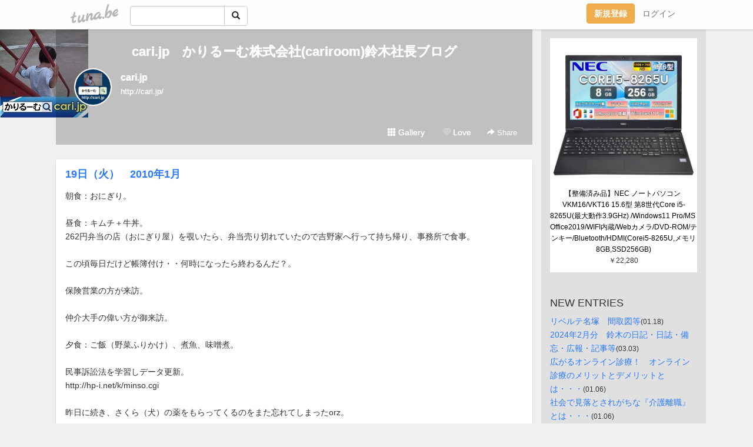

--- FILE ---
content_type: text/html;charset=Shift-JIS
request_url: https://kblog.tuna.be/?mon=2010/01
body_size: 5945
content:
<!DOCTYPE html>
<html lang="ja">
<head>
<meta charset="Shift_JIS">
<meta http-equiv="Content-Type" content="text/html; charset=shift_jis">

<!-- #BeginLibraryItem "/Library/ga.lbi" -->
<!-- Google Tag Manager -->
<script>(function(w,d,s,l,i){w[l]=w[l]||[];w[l].push({'gtm.start':
new Date().getTime(),event:'gtm.js'});var f=d.getElementsByTagName(s)[0],
j=d.createElement(s),dl=l!='dataLayer'?'&l='+l:'';j.async=true;j.src=
'https://www.googletagmanager.com/gtm.js?id='+i+dl;f.parentNode.insertBefore(j,f);
})(window,document,'script','dataLayer','GTM-5QMBVM4');</script>
<!-- End Google Tag Manager -->
<!-- #EndLibraryItem -->

<title>cari.jp　かりるーむ株式会社(cariroom)鈴木社長ブログ</title>
<meta name="description" content="http://cari.jp/">
	<meta property="og:title" content="cari.jp　かりるーむ株式会社(cariroom)鈴木社長ブログ">
	<meta property="og:site_name" content="つなビィ">
	
	<!-- TwitterCards -->
	<meta name="twitter:card" content="summary">
	<meta name="twitter:title" content="cari.jp　かりるーむ株式会社(cariroom)鈴木社長ブログ">
	<meta name="twitter:description" content="http://cari.jp/">
	<meta name="twitter:image" content="https://tuna.be/p/97/175297/profile.jpg?34304">
	<!-- /TwitterCards -->
<meta name="thumbnail" content="https://tuna.be/p/97/175297/profile.jpg?34304">
<meta property="og:image" content="https://tuna.be/p/97/175297/profile.jpg?34304">
<meta property="og:description" content="http://cari.jp/">
<meta property="fb:app_id" content="233212076792375">
<link rel="alternate" type="application/rss+xml" title="RSS" href="https://kblog.tuna.be/rss/kblog.xml">

<!-- vender -->
<script type="text/javascript" src="js/jquery/jquery.2.2.4.min.js"></script>
<link rel="stylesheet" href="css/bootstrap/css/bootstrap.min.css">
<!-- / vender -->

<style type="text/css">
body {
		background-color: #f0f0f0;
			background-image: url(/p/97/175297/tpl-bg-53996.jpg?14818);
			background-size: auto auto;
				background-repeat: no-repeat;
	}
body {
 color: #333333;
}
#profile {
	}
#side {
 background-color: #e0e0e0;
}
a, a:visited, a:active {
 color: #2979FF;
}
a:hover {
 color: #2979FF;
}
</style>

<!--<link href="//tuna.be/css/kickstart-icons.css" rel="stylesheet" type="text/css"> -->
<link href="tp/12.20160126.css?251104" rel="stylesheet" type="text/css">
<link href="css/icomoon/icomoon.css" rel="stylesheet" type="text/css">
<link href="css/tabShare.20150617.css" rel="stylesheet" type="text/css">
<style type="text/css">
#globalHeader2 {
	background-color: rgba(255, 255, 255, 0.9);
}
#globalHeader2 a.logo {
	color: #B6B6B6;
}
#globalHeader2 .btn-link {
	color: #727272;
}
</style>


</head>
<body><!-- #BeginLibraryItem "/Library/globalHeader2.lbi" -->
<div id="globalHeader2">
	<div class="row">
		<div class="col-md-1"></div>
		<div class="col-md-10"> <a href="https://tuna.be/" class="logo mlr10 pull-left">tuna.be</a>
			<div id="appBadges" class="mlr10 pull-left hidden-xs" style="width:200px; margin-top:10px;">
							  <form action="/api/google_cse.php" method="get" id="cse-search-box" target="_blank">
				<div>
				  <div class="input-group">
					  <input type="text" name="q" class="form-control" placeholder="">
					  <span class="input-group-btn">
					  <button type="submit" name="sa" class="btn btn-default"><span class="glyphicon glyphicon-search"></span></button>
					  </span>
				  </div>
				</div>
			  </form>
			</div>
						<div class="pull-right loginBox hide"> <a href="javascript:void(0)" class="btn btn-pill photo small" data-login="1" data-me="myblogurl"><img data-me="profilePicture"></a><a href="javascript:void(0)" class="btn btn-link ellipsis" data-login="1" data-me="myblogurl"><span data-me="name"></span></a>
				<div class="mlr10" data-login="0"><a href="https://tuna.be/pc/reguser/" class="btn btn-warning"><strong class="tl">新規登録</strong></a><a href="https://tuna.be/pc/login.php" class="btn btn-link tl">ログイン</a></div>
				<div class="btn-group mlr10" data-login="1"> <a href="https://tuna.be/pc/admin.php?m=nd" class="btn btn-default btnFormPopup"><span class="glyphicon glyphicon-pencil"></span></a> <a href="https://tuna.be/loves/" class="btn btn-default"><span class="glyphicon glyphicon-heart btnLove"></span></a>
					<div class="btn-group"> <a href="javascript:;" class="btn btn-default dropdown-toggle" data-toggle="dropdown"><span class="glyphicon glyphicon-menu-hamburger"></span> <span class="caret"></span></a>
						<ul class="dropdown-menu pull-right">
							<li class="child"><a href="javascript:void(0)" data-me="myblogurl"><span class="glyphicon glyphicon-home"></span> <span class="tl">マイブログへ</span></a></li>
							<li class="child"><a href="https://tuna.be/pc/admin.php"><span class="glyphicon glyphicon-list"></span> <span class="tl">マイページ</span></a></li>
							<li class="child"><a href="https://tuna.be/pc/admin.php?m=md"><span class="glyphicon glyphicon-list-alt"></span> <span class="tl">記事の一覧</span></a></li>
							<li class="child"><a href="https://tuna.be/pc/admin.php?m=ee"><span class="glyphicon glyphicon-wrench"></span> <span class="tl">ブログ設定</span></a></li>
							<li class="child"><a href="https://tuna.be/pc/admin.php?m=account"><span class="glyphicon glyphicon-user"></span> <span class="tl">アカウント</span></a></li>
							<li><a href="https://tuna.be/pc/admin.php?m=logout" data-name="linkLogout"><span class="glyphicon glyphicon-off"></span> <span class="tl">ログアウト</span></a></li>
						</ul>
					</div>
				</div>
			</div>
		</div>
		<div class="col-md-1"></div>
	</div>
</div>
<!-- #EndLibraryItem --><div class="contentsWrapper">
	<div class="row">
		<div class="col-xs-9" id="contents">
			<header>
			<div id="profile">
				<div id="profileInner" class="break clearfix">
										<h1><a href="https://kblog.tuna.be/">cari.jp　かりるーむ株式会社(cariroom)鈴木社長ブログ</a></h1>
										<div class="mlr15">
												<div class="pull-left mr15">
							<a href="https://kblog.tuna.be/" class="btn btn-pill photo large" style="background-image: url(/p/97/175297/profile.jpg?34304);"></a>
						</div>
												<div class="userName"><a href="https://kblog.tuna.be/">cari.jp</a></div>
												<div class="comment" data-box="profileComment">
							<div class="ellipsis">http://cari.jp/</div>
							<div class="text-right"><a href="#" data-btn="viewProfile">[Show all]</a></div>
							<div style="display:none;"><a href="http://cari.jp/" rel="nofollow" target="_blank">http://cari.jp/</a></div>
						</div>
											</div>
					<div class="headerMenu clearfix">
						<a href="gallery/" class="btn btn-link"><span class="glyphicon glyphicon-th"></span> Gallery</a>
						<a href="javascript:void(0)" class="btn btn-link btnLove off"><span class="glyphicon glyphicon-heart off"></span> Love</a>
						<div class="btn-group dropdown mlr10">
							<a href="javascript:;" data-toggle="dropdown" style="color:#fff;"><span class="glyphicon glyphicon-share-alt"></span> Share</a>
							<ul class="dropdown-menu pull-right icomoon">
								<li><a href="javascript:void(0)" id="shareTwitter" target="_blank"><span class="icon icon-twitter" style="color:#1da1f2;"></span> share on Twitter</a></li>
								<li><a href="javascript:void(0)" id="shareFacebook" target="_blank"><span class="icon icon-facebook" style="color:#3a5a9a;"></span> share on Facebook</a></li>
								<li><a href="javascript:void(0)" id="shareMail"><span class="glyphicon glyphicon-envelope"></span> share by E-mail</a></li>
															</ul>
						</div>
					</div>
				</div>
			</div>
			</header>
            			<div id="contentsInner">
								<div class="ads landscape"><style>
#amazonranklet {
	display: flex;
	font-size: 12px;
	justify-content: center;
	align-items: center;
	background-color: white;
	padding-top: 10px;
}
#amazonranklet .amazonranklet-item {
	width: 32%;
	display: flex;
	flex-direction: column;
	justify-content: center;
}
#amazonranklet img {
	max-width: 90px;
	max-height: 80px;
}
a[href="https://i-section.net/ranklet/"] {
	display: none;
}
</style>
<script src="https://i-section.net/ranklet/outjs.php?BrowseNode=52374051&charset=UTF-8&listnum=6&title=false&image=true&imagesize=small&creator=false&price=true&AssociateTag="></script>
</div>
												<div style="display: none;" data-template="blogEntry">
					<article class="blog">
						<div class="clearfix">
							<div class="photo pull-right text-right" data-tpl-def="thumb">
								<a data-tpl-href="link" data-tpl-def="photo"><img data-tpl-src="photo" data-tpl-alt="title"></a>
								<p class="btnLoupe" data-tpl-def="photo_org"><a data-tpl-href="photo_org" data-fancybox class="btn btn-link"><span class="glyphicon glyphicon-search"></span></a></p>
								<video width="320" controls data-tpl-def="movie"><source data-tpl-src="movie"></video>
							</div>
							<h4 class="title" data-tpl-def="title"><a data-tpl-href="link" data-tpl="title"></a></h4>
							<div class="blog-message" data-tpl="message"></div>
						</div>
						<div class="blog-footer clearfix">
							<span class="pull-left" data-tpl="tagLinks"></span>
							<div class="pull-right">
								<a class="btn btn-link" data-tpl-href="link" data-tpl="created_en"></a>
								<span data-tpl-custom="is_comment">
									<a class="btn btn-link" data-tpl-href="link"><span class="icon icon-bubble"></span> <span data-tpl-int="comment_count"></span></a></span></div>
						</div>
					</article>
				</div>
				<div style="display: none;" data-template="pagenation">
					<div class="text-center mt20">
						<a data-tpl-def="prev_page_url" data-tpl-href="prev_page_url" class="btn btn-default mlr10">&laquo; 前のページ</a>
						<a data-tpl-def="next_page_url" data-tpl-href="next_page_url" class="btn btn-default mlr10">次のページ &raquo;</a>
					</div>
				</div>
																								<div class="ads landscape"><style>
#amazonranklet {
	display: flex;
	font-size: 12px;
	justify-content: center;
	align-items: center;
	background-color: white;
	padding-top: 10px;
}
#amazonranklet .amazonranklet-item {
	width: 32%;
	display: flex;
	flex-direction: column;
	justify-content: center;
}
#amazonranklet img {
	max-width: 90px;
	max-height: 80px;
}
a[href="https://i-section.net/ranklet/"] {
	display: none;
}
</style>
<script src="https://i-section.net/ranklet/outjs.php?BrowseNode=52374051&charset=UTF-8&listnum=6&title=false&image=true&imagesize=small&creator=false&price=true&AssociateTag="></script>
</div>
			</div>
		</div>
		<div class="col-xs-3" id="side">
			<div class="mt15"><style>
#side #amazonranklet .amazonranklet-item {
	width: auto;
	display: flex;
	flex-direction: column;
	font-size: 12px;
	justify-content: center;
}
#side #amazonranklet img {
	max-width: 100%;
	max-height: initial;
}
a[href="https://i-section.net/ranklet/"] {
	display: none;
}
</style>
<script src="https://i-section.net/ranklet/outjs.php?BrowseNode=2151981051&charset=UTF-8&listnum=1&title=true&image=true&imagesize=medium&creator=false&price=true&AssociateTag="></script></div>
			<section class="mt20">
				<h2 class="h4">NEW ENTRIES</h2>
								<a href="https://kblog.tuna.be/22883144.html">リベルテ名塚　間取図等</a><small>(01.18)</small><br>
								<a href="https://kblog.tuna.be/22809056.html">2024年2月分　鈴木の日記・日誌・備忘・広報・記事等</a><small>(03.03)</small><br>
								<a href="https://kblog.tuna.be/22795953.html">広がるオンライン診療！　オンライン診療のメリットとデメリットとは・・・</a><small>(01.06)</small><br>
								<a href="https://kblog.tuna.be/22795952.html">社会で見落とされがちな『介護離職』とは・・・</a><small>(01.06)</small><br>
								<a href="https://kblog.tuna.be/22608929.html">2022年4月分　鈴木社長の日記・日誌・備忘・広報・記事等</a><small>(05.11)</small><br>
								<a href="https://kblog.tuna.be/22480086.html">コロナ禍でサブスクサービスの需要がどんどん高まる2021年！</a><small>(05.24)</small><br>
								<a href="https://kblog.tuna.be/22473644.html">おすすめしたい本　寄り添うツイッター～・・・つながる作法</a><small>(05.05)</small><br>
								<a href="https://kblog.tuna.be/22469635.html">急成長するゲーム業界の光と影。サービス終了の悲しい現実。</a><small>(04.25)</small><br>
								<a href="https://kblog.tuna.be/22468686.html">話題沸騰中の『ウマ娘 プリティーダービー』がおもしろい。</a><small>(04.22)</small><br>
								<a href="https://kblog.tuna.be/22467139.html">JICA海外協力隊（長期派遣）2021年春募集は5/20から</a><small>(04.18)</small><br>
							</section>
						<section class="mt20">
				<h2 class="h4">RECENT COMMENTS</h2>
				<div style="display: none;" data-template="recentComments">
					<div>
						<a data-tpl="title" data-tpl-href="page_url"></a>
						<div class="mlr5 small" data-tpl="comments"></div>
					</div>
				</div>
			</section>
									<section class="mt20">
				<h2 class="h4">ARCHIVES</h2>
				<ul id="archives">
										<li><a href="javascript:void(0)" class="y">2025</a><small>(1)</small>
						<ul style="display:none;">
														<li><a href="/?mon=2025/01">1月</a><small>(1)</small></li>
													</ul>
					</li>
										<li><a href="javascript:void(0)" class="y">2024</a><small>(3)</small>
						<ul style="display:none;">
														<li><a href="/?mon=2024/03">3月</a><small>(1)</small></li>
														<li><a href="/?mon=2024/01">1月</a><small>(2)</small></li>
													</ul>
					</li>
										<li><a href="javascript:void(0)" class="y">2022</a><small>(1)</small>
						<ul style="display:none;">
														<li><a href="/?mon=2022/05">5月</a><small>(1)</small></li>
													</ul>
					</li>
										<li><a href="javascript:void(0)" class="y">2021</a><small>(24)</small>
						<ul style="display:none;">
														<li><a href="/?mon=2021/05">5月</a><small>(2)</small></li>
														<li><a href="/?mon=2021/04">4月</a><small>(4)</small></li>
														<li><a href="/?mon=2021/03">3月</a><small>(3)</small></li>
														<li><a href="/?mon=2021/02">2月</a><small>(7)</small></li>
														<li><a href="/?mon=2021/01">1月</a><small>(8)</small></li>
													</ul>
					</li>
										<li><a href="javascript:void(0)" class="y">2020</a><small>(15)</small>
						<ul style="display:none;">
														<li><a href="/?mon=2020/12">12月</a><small>(1)</small></li>
														<li><a href="/?mon=2020/10">10月</a><small>(4)</small></li>
														<li><a href="/?mon=2020/05">5月</a><small>(2)</small></li>
														<li><a href="/?mon=2020/04">4月</a><small>(2)</small></li>
														<li><a href="/?mon=2020/03">3月</a><small>(2)</small></li>
														<li><a href="/?mon=2020/02">2月</a><small>(3)</small></li>
														<li><a href="/?mon=2020/01">1月</a><small>(1)</small></li>
													</ul>
					</li>
										<li><a href="javascript:void(0)" class="y">2019</a><small>(136)</small>
						<ul style="display:none;">
														<li><a href="/?mon=2019/12">12月</a><small>(2)</small></li>
														<li><a href="/?mon=2019/11">11月</a><small>(3)</small></li>
														<li><a href="/?mon=2019/10">10月</a><small>(4)</small></li>
														<li><a href="/?mon=2019/09">9月</a><small>(6)</small></li>
														<li><a href="/?mon=2019/08">8月</a><small>(5)</small></li>
														<li><a href="/?mon=2019/07">7月</a><small>(6)</small></li>
														<li><a href="/?mon=2019/06">6月</a><small>(13)</small></li>
														<li><a href="/?mon=2019/05">5月</a><small>(11)</small></li>
														<li><a href="/?mon=2019/04">4月</a><small>(22)</small></li>
														<li><a href="/?mon=2019/03">3月</a><small>(20)</small></li>
														<li><a href="/?mon=2019/02">2月</a><small>(11)</small></li>
														<li><a href="/?mon=2019/01">1月</a><small>(33)</small></li>
													</ul>
					</li>
										<li><a href="javascript:void(0)" class="y">2018</a><small>(263)</small>
						<ul style="display:none;">
														<li><a href="/?mon=2018/12">12月</a><small>(30)</small></li>
														<li><a href="/?mon=2018/11">11月</a><small>(18)</small></li>
														<li><a href="/?mon=2018/10">10月</a><small>(30)</small></li>
														<li><a href="/?mon=2018/09">9月</a><small>(21)</small></li>
														<li><a href="/?mon=2018/08">8月</a><small>(28)</small></li>
														<li><a href="/?mon=2018/07">7月</a><small>(25)</small></li>
														<li><a href="/?mon=2018/06">6月</a><small>(19)</small></li>
														<li><a href="/?mon=2018/05">5月</a><small>(20)</small></li>
														<li><a href="/?mon=2018/04">4月</a><small>(18)</small></li>
														<li><a href="/?mon=2018/03">3月</a><small>(28)</small></li>
														<li><a href="/?mon=2018/02">2月</a><small>(11)</small></li>
														<li><a href="/?mon=2018/01">1月</a><small>(15)</small></li>
													</ul>
					</li>
										<li><a href="javascript:void(0)" class="y">2017</a><small>(182)</small>
						<ul style="display:none;">
														<li><a href="/?mon=2017/12">12月</a><small>(29)</small></li>
														<li><a href="/?mon=2017/11">11月</a><small>(26)</small></li>
														<li><a href="/?mon=2017/10">10月</a><small>(12)</small></li>
														<li><a href="/?mon=2017/09">9月</a><small>(8)</small></li>
														<li><a href="/?mon=2017/08">8月</a><small>(14)</small></li>
														<li><a href="/?mon=2017/07">7月</a><small>(9)</small></li>
														<li><a href="/?mon=2017/06">6月</a><small>(14)</small></li>
														<li><a href="/?mon=2017/05">5月</a><small>(12)</small></li>
														<li><a href="/?mon=2017/04">4月</a><small>(10)</small></li>
														<li><a href="/?mon=2017/03">3月</a><small>(12)</small></li>
														<li><a href="/?mon=2017/02">2月</a><small>(17)</small></li>
														<li><a href="/?mon=2017/01">1月</a><small>(19)</small></li>
													</ul>
					</li>
										<li><a href="javascript:void(0)" class="y">2016</a><small>(135)</small>
						<ul style="display:none;">
														<li><a href="/?mon=2016/12">12月</a><small>(9)</small></li>
														<li><a href="/?mon=2016/11">11月</a><small>(13)</small></li>
														<li><a href="/?mon=2016/10">10月</a><small>(24)</small></li>
														<li><a href="/?mon=2016/09">9月</a><small>(30)</small></li>
														<li><a href="/?mon=2016/08">8月</a><small>(27)</small></li>
														<li><a href="/?mon=2016/07">7月</a><small>(9)</small></li>
														<li><a href="/?mon=2016/06">6月</a><small>(3)</small></li>
														<li><a href="/?mon=2016/05">5月</a><small>(4)</small></li>
														<li><a href="/?mon=2016/04">4月</a><small>(3)</small></li>
														<li><a href="/?mon=2016/03">3月</a><small>(3)</small></li>
														<li><a href="/?mon=2016/02">2月</a><small>(3)</small></li>
														<li><a href="/?mon=2016/01">1月</a><small>(7)</small></li>
													</ul>
					</li>
										<li><a href="javascript:void(0)" class="y">2015</a><small>(236)</small>
						<ul style="display:none;">
														<li><a href="/?mon=2015/12">12月</a><small>(3)</small></li>
														<li><a href="/?mon=2015/11">11月</a><small>(6)</small></li>
														<li><a href="/?mon=2015/10">10月</a><small>(16)</small></li>
														<li><a href="/?mon=2015/09">9月</a><small>(20)</small></li>
														<li><a href="/?mon=2015/08">8月</a><small>(22)</small></li>
														<li><a href="/?mon=2015/07">7月</a><small>(29)</small></li>
														<li><a href="/?mon=2015/06">6月</a><small>(29)</small></li>
														<li><a href="/?mon=2015/05">5月</a><small>(25)</small></li>
														<li><a href="/?mon=2015/04">4月</a><small>(22)</small></li>
														<li><a href="/?mon=2015/03">3月</a><small>(15)</small></li>
														<li><a href="/?mon=2015/02">2月</a><small>(20)</small></li>
														<li><a href="/?mon=2015/01">1月</a><small>(29)</small></li>
													</ul>
					</li>
										<li><a href="javascript:void(0)" class="y">2014</a><small>(139)</small>
						<ul style="display:none;">
														<li><a href="/?mon=2014/12">12月</a><small>(38)</small></li>
														<li><a href="/?mon=2014/11">11月</a><small>(60)</small></li>
														<li><a href="/?mon=2014/10">10月</a><small>(3)</small></li>
														<li><a href="/?mon=2014/09">9月</a><small>(3)</small></li>
														<li><a href="/?mon=2014/08">8月</a><small>(3)</small></li>
														<li><a href="/?mon=2014/07">7月</a><small>(3)</small></li>
														<li><a href="/?mon=2014/06">6月</a><small>(3)</small></li>
														<li><a href="/?mon=2014/05">5月</a><small>(3)</small></li>
														<li><a href="/?mon=2014/04">4月</a><small>(2)</small></li>
														<li><a href="/?mon=2014/03">3月</a><small>(1)</small></li>
														<li><a href="/?mon=2014/02">2月</a><small>(6)</small></li>
														<li><a href="/?mon=2014/01">1月</a><small>(14)</small></li>
													</ul>
					</li>
										<li><a href="javascript:void(0)" class="y">2013</a><small>(270)</small>
						<ul style="display:none;">
														<li><a href="/?mon=2013/12">12月</a><small>(22)</small></li>
														<li><a href="/?mon=2013/11">11月</a><small>(5)</small></li>
														<li><a href="/?mon=2013/10">10月</a><small>(20)</small></li>
														<li><a href="/?mon=2013/09">9月</a><small>(4)</small></li>
														<li><a href="/?mon=2013/08">8月</a><small>(23)</small></li>
														<li><a href="/?mon=2013/07">7月</a><small>(18)</small></li>
														<li><a href="/?mon=2013/06">6月</a><small>(32)</small></li>
														<li><a href="/?mon=2013/05">5月</a><small>(25)</small></li>
														<li><a href="/?mon=2013/04">4月</a><small>(20)</small></li>
														<li><a href="/?mon=2013/03">3月</a><small>(28)</small></li>
														<li><a href="/?mon=2013/02">2月</a><small>(30)</small></li>
														<li><a href="/?mon=2013/01">1月</a><small>(43)</small></li>
													</ul>
					</li>
										<li><a href="javascript:void(0)" class="y">2012</a><small>(186)</small>
						<ul style="display:none;">
														<li><a href="/?mon=2012/12">12月</a><small>(22)</small></li>
														<li><a href="/?mon=2012/11">11月</a><small>(23)</small></li>
														<li><a href="/?mon=2012/10">10月</a><small>(26)</small></li>
														<li><a href="/?mon=2012/09">9月</a><small>(13)</small></li>
														<li><a href="/?mon=2012/08">8月</a><small>(11)</small></li>
														<li><a href="/?mon=2012/07">7月</a><small>(14)</small></li>
														<li><a href="/?mon=2012/06">6月</a><small>(17)</small></li>
														<li><a href="/?mon=2012/05">5月</a><small>(23)</small></li>
														<li><a href="/?mon=2012/04">4月</a><small>(20)</small></li>
														<li><a href="/?mon=2012/03">3月</a><small>(9)</small></li>
														<li><a href="/?mon=2012/02">2月</a><small>(3)</small></li>
														<li><a href="/?mon=2012/01">1月</a><small>(5)</small></li>
													</ul>
					</li>
										<li><a href="javascript:void(0)" class="y">2011</a><small>(294)</small>
						<ul style="display:none;">
														<li><a href="/?mon=2011/12">12月</a><small>(7)</small></li>
														<li><a href="/?mon=2011/11">11月</a><small>(10)</small></li>
														<li><a href="/?mon=2011/10">10月</a><small>(16)</small></li>
														<li><a href="/?mon=2011/09">9月</a><small>(35)</small></li>
														<li><a href="/?mon=2011/08">8月</a><small>(17)</small></li>
														<li><a href="/?mon=2011/07">7月</a><small>(41)</small></li>
														<li><a href="/?mon=2011/06">6月</a><small>(21)</small></li>
														<li><a href="/?mon=2011/05">5月</a><small>(40)</small></li>
														<li><a href="/?mon=2011/04">4月</a><small>(24)</small></li>
														<li><a href="/?mon=2011/03">3月</a><small>(26)</small></li>
														<li><a href="/?mon=2011/02">2月</a><small>(28)</small></li>
														<li><a href="/?mon=2011/01">1月</a><small>(29)</small></li>
													</ul>
					</li>
										<li><a href="javascript:void(0)" class="y">2010</a><small>(297)</small>
						<ul style="display:none;">
														<li><a href="/?mon=2010/12">12月</a><small>(28)</small></li>
														<li><a href="/?mon=2010/11">11月</a><small>(29)</small></li>
														<li><a href="/?mon=2010/10">10月</a><small>(31)</small></li>
														<li><a href="/?mon=2010/09">9月</a><small>(25)</small></li>
														<li><a href="/?mon=2010/08">8月</a><small>(33)</small></li>
														<li><a href="/?mon=2010/07">7月</a><small>(31)</small></li>
														<li><a href="/?mon=2010/06">6月</a><small>(28)</small></li>
														<li><a href="/?mon=2010/05">5月</a><small>(31)</small></li>
														<li><a href="/?mon=2010/04">4月</a><small>(30)</small></li>
														<li><a href="/?mon=2010/03">3月</a><small>(19)</small></li>
														<li><a href="/?mon=2010/02">2月</a><small>(8)</small></li>
														<li><a href="/?mon=2010/01">1月</a><small>(4)</small></li>
													</ul>
					</li>
										<li><a href="javascript:void(0)" class="y">2009</a><small>(77)</small>
						<ul style="display:none;">
														<li><a href="/?mon=2009/12">12月</a><small>(9)</small></li>
														<li><a href="/?mon=2009/11">11月</a><small>(21)</small></li>
														<li><a href="/?mon=2009/10">10月</a><small>(6)</small></li>
														<li><a href="/?mon=2009/09">9月</a><small>(7)</small></li>
														<li><a href="/?mon=2009/08">8月</a><small>(3)</small></li>
														<li><a href="/?mon=2009/07">7月</a><small>(10)</small></li>
														<li><a href="/?mon=2009/06">6月</a><small>(15)</small></li>
														<li><a href="/?mon=2009/05">5月</a><small>(6)</small></li>
													</ul>
					</li>
									</ul>
			</section>
						<section class="mt20">
				<h2 class="h4">LINKS</h2>
				<div id="links">
					<ul>
												<li>
							<div class="links-groupname">リンク</div>
							<ul>
																<li class="links-title"> <a href="http://cari.jp/pr/" target="_blank" rel="nofollow">鈴木社長プロフィール</a> </li>
																								<li class="links-title"> <a href="http://cari.jp/room/" target="_blank" rel="nofollow">空室一覧</a> </li>
																								<li class="links-title"> <a href="http://cari.jp/" target="_blank" rel="nofollow">TOP</a> </li>
																							</ul>
						</li>
											</ul>
				</div>
			</section>
						<section>
				<h2 class="h4">RSS</h2>
				<a href="./rss/kblog.rdf"><span class="icon icon-rss"></span> RSS</a><br>
								&emsp;
			</section>
		</div>
	</div>
</div>

<!-- vender -->
<link rel="stylesheet" type="text/css" href="//fonts.googleapis.com/css?family=Marck+Script">
<script type="text/javascript" src="css/bootstrap/js/bootstrap.min.js"></script>
<link href="//tuna.be/js/fancybox2/jquery.fancybox.css" rel="stylesheet" type="text/css">
<script type="text/javascript" src="//tuna.be/js/fancybox2/jquery.fancybox.pack.js"></script>
<!-- / vender -->

<script type="text/javascript">
var id = "175297";
</script>
<script type="text/javascript" src="//cdnjs.cloudflare.com/ajax/libs/vue/1.0.15/vue.min.js"></script>
<script type="text/javascript" src="//tuna.be/js/blog_common.20181108.js?20251224"></script>
<!--<script type="text/javascript" src="//tuna.be/js/translate.js?20150202"></script>--><!-- #BeginLibraryItem "/Library/footer.lbi" -->
<footer>
<div id="footer">
	<div class="container">
		<div class="row">
			<div class="logoWrapper"><a href="https://tuna.be/" class="logo">tuna.be</a></div>
		</div>
		
		<div class="row text-left hidden-xs" style="margin-bottom:15px;">
			<div class="col-sm-3">
				<a href="https://tuna.be/">つなビィトップ</a>
			</div>
			<div class="col-sm-3">
				<a href="https://tuna.be/newentry/" class="tl">新着エントリ一覧</a>
			</div>
			<div class="col-sm-3">
				<a href="https://tuna.be/popular/" class="tl">人気のブログ</a>
			</div>
			<div class="col-sm-3">
				<a href="https://tuna.be/pc/admin.php" class="tl">マイページログイン</a>
			</div>
		</div>
		<div class="row text-left hidden-xs">
			<div class="col-sm-3">
				<a href="https://support.tuna.be/284432.html" target="_blank" class="tl">良くある質問と答え</a>
			</div>
			<div class="col-sm-3">
				<a href="https://i-section.net/privacy.html" target="_blank" class="tl">プライバシーポリシー</a> / <a href="https://tuna.be/pc/agreement.html" class="tl">利用規約</a>
			</div>
			<div class="col-sm-3">
				<a href="https://i-section.net/inquiry/?c=4" target="_blank" class="tl">お問い合わせ</a>
			</div>
			<div class="col-sm-3">
				<a href="https://i-section.net/" target="_blank" class="tl">開発・運営</a>
			</div>
		</div>
		
		<div class="list-group text-left visible-xs">
			<a href="https://tuna.be/" class="list-group-item">つなビィトップ</a>
			<a href="https://tuna.be/newentry/" class="list-group-item tl">新着エントリ一覧</a>
			<a href="https://tuna.be/popular/" class="list-group-item tl">人気のブログ</a>
			<a href="https://tuna.be/pc/admin.php" class="list-group-item tl">マイページログイン</a>
		</div>
		
		<div class="visible-xs">
			<form action="/api/google_cse.php" method="get" target="_blank">
				<div class="input-group">
					<input type="search" name="q" class="form-control" placeholder="つなビィ内検索">
					<span class="input-group-btn">
						<button class="btn btn-default" type="submit"><span class="glyphicon glyphicon-search"></span></button>
					</span>
				</div>
			</form>
		</div>
		
		<div class="visible-xs mt20">
			<a href="https://support.tuna.be/284432.html" target="_blank" class="tl">良くある質問と答え</a> /
			<a href="https://i-section.net/privacy.html" target="_blank" class="tl">プライバシーポリシー</a> /
			<a href="https://tuna.be/pc/agreement.html" class="tl">利用規約</a> /
			<a href="https://i-section.net/inquiry/?c=4" target="_blank" class="tl">お問い合わせ</a> /
			<a href="https://i-section.net/" target="_blank" class="tl">開発・運営</a>
		</div>
	</div>
	<div class="footer-global">
		<p class="hidden-xs"><a href="https://i-section.net/software/shukusen/" target="_blank">複数画像をまとめて縮小するなら「縮小専用。」</a></p>
		<div class="copyright text-center small">&copy;2004- <a href="https://tuna.be/">tuna.be</a> All rights reserved.</div>
	</div>
</div>
</footer><!-- #EndLibraryItem --></body>
</html>
<!-- st:0.060371875762939 -->

--- FILE ---
content_type: text/javascript; charset=UTF-8
request_url: https://i-section.net/ranklet/outjs.php?BrowseNode=2151981051&charset=UTF-8&listnum=1&title=true&image=true&imagesize=medium&creator=false&price=true&AssociateTag=
body_size: 668
content:
document.write('<div id="amazonranklet"><div class="amazonranklet-item" style="text-align:center; margin-bottom:10px;"><a href="https://www.amazon.co.jp/dp/B0GFCFDJN2?tag=tuna-22&linkCode=osi&th=1&psc=1" target="_blank" style="margin:0 5px 5px;"><img src="https://m.media-amazon.com/images/I/51oJlpalLdL._SL500_.jpg" alt="【整備済み品】NEC ノートパソコン VKM16/VKT16 15.6型 第8世代Core i5-8265U(最大動作3.9GHz) /Windows11 Pro/MS Office2019/WIFI内蔵/Webカメラ/DVD-ROM/テンキー/Bluetooth/HDMI(Corei5-8265U,メモリ8GB,SSD256GB)" style="max-width:100%;"></a><a href="https://www.amazon.co.jp/dp/B0GFCFDJN2?tag=tuna-22&linkCode=osi&th=1&psc=1" target="_blank">【整備済み品】NEC ノートパソコン VKM16/VKT16 15.6型 第8世代Core i5-8265U(最大動作3.9GHz) /Windows11 Pro/MS Office2019/WIFI内蔵/Webカメラ/DVD-ROM/テンキー/Bluetooth/HDMI(Corei5-8265U,メモリ8GB,SSD256GB)</a><div style="font-weight: bold;"><span style="color: #900;">￥22,280</span></div></div></div><div style="clear:both; text-align:center;"><br><a href="https://i-section.net/ranklet/" target="_blank"><img src="https://i-section.net/ranklet/logo_74.gif" border="0" alt="アメイズランクレット" width="69"></a></div>');

--- FILE ---
content_type: text/javascript; charset=UTF-8
request_url: https://i-section.net/ranklet/outjs.php?BrowseNode=52374051&charset=UTF-8&listnum=6&title=false&image=true&imagesize=small&creator=false&price=true&AssociateTag=
body_size: 1566
content:
document.write('<div id="amazonranklet"><div class="amazonranklet-item" style="text-align:center; margin-bottom:10px;"><a href="https://www.amazon.co.jp/dp/B0CD7BHBYG?tag=tuna-22&linkCode=osi&th=1&psc=1" target="_blank" style="margin:0 5px 5px;"><img src="https://m.media-amazon.com/images/I/416Pi3aT8hL._SL160_.jpg" alt="Dove(ダヴ) ボディーソープ プレミアムモイスチャーケア 大容量 詰替 8.5個分 2.8kg 瞬間浸透うるおいミルク トリプルセラミド配合 乾燥肌 保湿 濃密泡 【Amazon.co.jp限定】" style="max-width:100%;"></a><div style="font-weight: bold;"><span style="color: #900;">￥2,478</span><!-- mc --></div><!-- mc --></div><div class="amazonranklet-item" style="text-align:center; margin-bottom:10px;"><a href="https://www.amazon.co.jp/dp/B0BNVG7DD1?tag=tuna-22&linkCode=osi&th=1&psc=1" target="_blank" style="margin:0 5px 5px;"><img src="https://m.media-amazon.com/images/I/415IBebvbmL._SL160_.jpg" alt="牛乳石鹸 カウブランド 赤箱 90グラム×6個入り" style="max-width:100%;"></a><div style="font-weight: bold;"><span style="color: #900;">￥501</span><!-- mc --></div><!-- mc --></div><div class="amazonranklet-item" style="text-align:center; margin-bottom:10px;"><a href="https://www.amazon.co.jp/dp/B0G6Z532KH?tag=tuna-22&linkCode=osi&th=1&psc=1" target="_blank" style="margin:0 5px 5px;"><img src="https://m.media-amazon.com/images/I/31iUXKXXh6L._SL160_.jpg" alt="爪切り つめきり【伝統工芸士開発・監修】ZOVU 高級 つめきり 日本製 飛び散り防止 表面メッキ加工 防水・防サビ・抗菌 ツメキリ 420J2ステンレス 2WAY爪切り＆微粒やすり 手指・足指対応 切れ味いい 爪用ヤスリ カーブ刃 滑し止め 簡単操作 安全 持ち運びに便利 子供/赤ちゃん/大人/高齢者に向け プレゼント 爪やすり付属" style="max-width:100%;"></a><div style="font-weight: bold;"><span style="color: #900;">￥1,999</span><!-- mc --></div><!-- mc --></div><div class="amazonranklet-item" style="text-align:center; margin-bottom:10px;"><a href="https://www.amazon.co.jp/dp/B0G46Z9HGZ?tag=tuna-22&linkCode=osi&th=1&psc=1" target="_blank" style="margin:0 5px 5px;"><img src="https://m.media-amazon.com/images/I/31IBRbXl9-L._SL160_.jpg" alt="ドライヤー 大風量 【20秒速乾・サロン級美髪ケア】2億高濃度マイナスイオン 静電気抑制 髪質改善 3段階風量調節&4段階風量（温冷リズム）過熱保護 折り畳み式 防塵フィルター 超軽量 静音 ノズル付き 家庭用/出張用/旅行用/プレゼントに最適 PSE認証済み" style="max-width:100%;"></a><div style="font-weight: bold;"><span style="color: #900;">￥2,980</span><!-- mc --></div><!-- mc --></div><div class="amazonranklet-item" style="text-align:center; margin-bottom:10px;"><a href="https://www.amazon.co.jp/dp/B0C1G32J1F?tag=tuna-22&linkCode=osi&th=1&psc=1" target="_blank" style="margin:0 5px 5px;"><img src="https://m.media-amazon.com/images/I/51yurF6uNIL._SL160_.jpg" alt="キレイキレイ [医薬部外品] 薬用 泡ハンドソープ シトラスフルーティの香り 詰め替え 大容量サイズ 1760ml 殺菌" style="max-width:100%;"></a><div style="font-weight: bold;"><span style="color: #900;">￥964</span><!-- mc --></div><!-- mc --></div><div class="amazonranklet-item" style="text-align:center; margin-bottom:10px;"><a href="https://www.amazon.co.jp/dp/B08WSC8LVT?tag=tuna-22&linkCode=osi&th=1&psc=1" target="_blank" style="margin:0 5px 5px;"><img src="https://m.media-amazon.com/images/I/51KkdHUXr4L._SL160_.jpg" alt="肌ラボ 白潤プレミアム 薬用浸透美白化粧水しっとり つめかえ用 【医薬部外品】 170ミリリットル" style="max-width:100%;"></a><div style="font-weight: bold;"><span style="color: #900;">￥788</span><!-- mc --></div><!-- mc --></div><!-- mc --></div><div style="clear:both; text-align:center;"><br><a href="https://i-section.net/ranklet/" target="_blank"><img src="https://i-section.net/ranklet/logo_74.gif" border="0" alt="アメイズランクレット" width="69"></a><!-- mc --></div>');